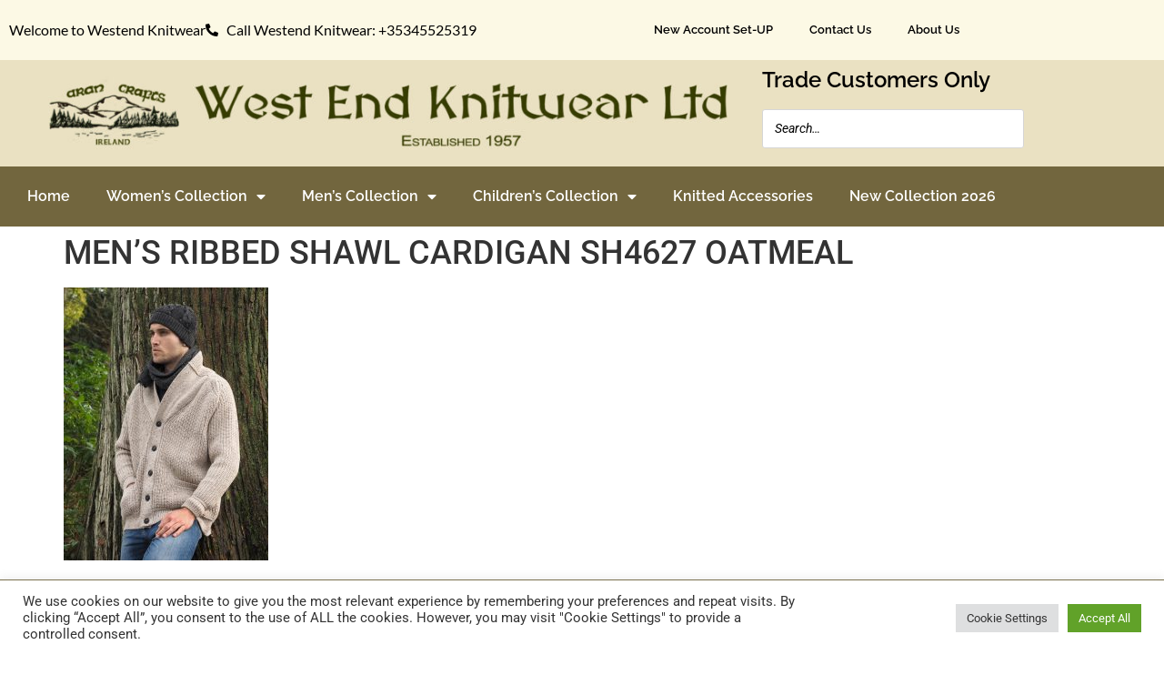

--- FILE ---
content_type: text/css; charset=UTF-8
request_url: https://westendknitwear.ie/wp-content/uploads/elementor/css/post-6899.css?ver=1768489670
body_size: 677
content:
.elementor-6899 .elementor-element.elementor-element-0661733:not(.elementor-motion-effects-element-type-background), .elementor-6899 .elementor-element.elementor-element-0661733 > .elementor-motion-effects-container > .elementor-motion-effects-layer{background-color:var( --e-global-color-4a18185 );}.elementor-6899 .elementor-element.elementor-element-0661733{transition:background 0.3s, border 0.3s, border-radius 0.3s, box-shadow 0.3s;margin-top:0px;margin-bottom:0px;padding:0px 0px 0px 0px;}.elementor-6899 .elementor-element.elementor-element-0661733 > .elementor-background-overlay{transition:background 0.3s, border-radius 0.3s, opacity 0.3s;}.elementor-bc-flex-widget .elementor-6899 .elementor-element.elementor-element-f42f1ec.elementor-column .elementor-widget-wrap{align-items:center;}.elementor-6899 .elementor-element.elementor-element-f42f1ec.elementor-column.elementor-element[data-element_type="column"] > .elementor-widget-wrap.elementor-element-populated{align-content:center;align-items:center;}.elementor-widget-icon-list .elementor-icon-list-item:not(:last-child):after{border-color:var( --e-global-color-text );}.elementor-widget-icon-list .elementor-icon-list-icon i{color:var( --e-global-color-primary );}.elementor-widget-icon-list .elementor-icon-list-icon svg{fill:var( --e-global-color-primary );}.elementor-widget-icon-list .elementor-icon-list-item > .elementor-icon-list-text, .elementor-widget-icon-list .elementor-icon-list-item > a{font-family:var( --e-global-typography-text-font-family ), Sans-serif;font-size:var( --e-global-typography-text-font-size );font-weight:var( --e-global-typography-text-font-weight );}.elementor-widget-icon-list .elementor-icon-list-text{color:var( --e-global-color-secondary );}.elementor-6899 .elementor-element.elementor-element-e67e7de .elementor-icon-list-icon i{transition:color 0.3s;}.elementor-6899 .elementor-element.elementor-element-e67e7de .elementor-icon-list-icon svg{transition:fill 0.3s;}.elementor-6899 .elementor-element.elementor-element-e67e7de{--e-icon-list-icon-size:14px;--icon-vertical-offset:0px;}.elementor-6899 .elementor-element.elementor-element-e67e7de .elementor-icon-list-text{color:var( --e-global-color-primary );transition:color 0.3s;}.elementor-widget-nav-menu .elementor-nav-menu .elementor-item{font-family:var( --e-global-typography-primary-font-family ), Sans-serif;font-weight:var( --e-global-typography-primary-font-weight );}.elementor-widget-nav-menu .elementor-nav-menu--main .elementor-item{color:var( --e-global-color-text );fill:var( --e-global-color-text );}.elementor-widget-nav-menu .elementor-nav-menu--main .elementor-item:hover,
					.elementor-widget-nav-menu .elementor-nav-menu--main .elementor-item.elementor-item-active,
					.elementor-widget-nav-menu .elementor-nav-menu--main .elementor-item.highlighted,
					.elementor-widget-nav-menu .elementor-nav-menu--main .elementor-item:focus{color:var( --e-global-color-accent );fill:var( --e-global-color-accent );}.elementor-widget-nav-menu .elementor-nav-menu--main:not(.e--pointer-framed) .elementor-item:before,
					.elementor-widget-nav-menu .elementor-nav-menu--main:not(.e--pointer-framed) .elementor-item:after{background-color:var( --e-global-color-accent );}.elementor-widget-nav-menu .e--pointer-framed .elementor-item:before,
					.elementor-widget-nav-menu .e--pointer-framed .elementor-item:after{border-color:var( --e-global-color-accent );}.elementor-widget-nav-menu{--e-nav-menu-divider-color:var( --e-global-color-text );}.elementor-widget-nav-menu .elementor-nav-menu--dropdown .elementor-item, .elementor-widget-nav-menu .elementor-nav-menu--dropdown  .elementor-sub-item{font-family:var( --e-global-typography-accent-font-family ), Sans-serif;font-weight:var( --e-global-typography-accent-font-weight );}.elementor-6899 .elementor-element.elementor-element-56d5bc4{width:var( --container-widget-width, 115.528% );max-width:115.528%;--container-widget-width:115.528%;--container-widget-flex-grow:0;}.elementor-6899 .elementor-element.elementor-element-56d5bc4 .elementor-menu-toggle{margin:0 auto;}.elementor-6899 .elementor-element.elementor-element-56d5bc4 .elementor-nav-menu .elementor-item{font-family:"Raleway", Sans-serif;font-size:13px;font-weight:600;}.elementor-6899 .elementor-element.elementor-element-4fe31de:not(.elementor-motion-effects-element-type-background), .elementor-6899 .elementor-element.elementor-element-4fe31de > .elementor-motion-effects-container > .elementor-motion-effects-layer{background-color:var( --e-global-color-e602be1 );}.elementor-6899 .elementor-element.elementor-element-4fe31de{transition:background 0.3s, border 0.3s, border-radius 0.3s, box-shadow 0.3s;}.elementor-6899 .elementor-element.elementor-element-4fe31de > .elementor-background-overlay{transition:background 0.3s, border-radius 0.3s, opacity 0.3s;}.elementor-bc-flex-widget .elementor-6899 .elementor-element.elementor-element-5307f78.elementor-column .elementor-widget-wrap{align-items:center;}.elementor-6899 .elementor-element.elementor-element-5307f78.elementor-column.elementor-element[data-element_type="column"] > .elementor-widget-wrap.elementor-element-populated{align-content:center;align-items:center;}.elementor-6899 .elementor-element.elementor-element-5307f78.elementor-column > .elementor-widget-wrap{justify-content:flex-start;}.elementor-6899 .elementor-element.elementor-element-5307f78 > .elementor-element-populated{text-align:start;margin:0px 0px 0px 0px;--e-column-margin-right:0px;--e-column-margin-left:0px;}.elementor-widget-image .widget-image-caption{color:var( --e-global-color-text );font-family:var( --e-global-typography-text-font-family ), Sans-serif;font-size:var( --e-global-typography-text-font-size );font-weight:var( --e-global-typography-text-font-weight );}.elementor-6899 .elementor-element.elementor-element-090ff80{text-align:start;}.elementor-bc-flex-widget .elementor-6899 .elementor-element.elementor-element-b992d41.elementor-column .elementor-widget-wrap{align-items:center;}.elementor-6899 .elementor-element.elementor-element-b992d41.elementor-column.elementor-element[data-element_type="column"] > .elementor-widget-wrap.elementor-element-populated{align-content:center;align-items:center;}.elementor-widget-heading .elementor-heading-title{font-family:var( --e-global-typography-primary-font-family ), Sans-serif;font-weight:var( --e-global-typography-primary-font-weight );color:var( --e-global-color-primary );}.elementor-6899 .elementor-element.elementor-element-c63a22d:not(.elementor-motion-effects-element-type-background), .elementor-6899 .elementor-element.elementor-element-c63a22d > .elementor-motion-effects-container > .elementor-motion-effects-layer{background-color:var( --e-global-color-4784b83 );}.elementor-6899 .elementor-element.elementor-element-c63a22d{transition:background 0.3s, border 0.3s, border-radius 0.3s, box-shadow 0.3s;}.elementor-6899 .elementor-element.elementor-element-c63a22d > .elementor-background-overlay{transition:background 0.3s, border-radius 0.3s, opacity 0.3s;}.elementor-6899 .elementor-element.elementor-element-b86ad5c .elementor-menu-toggle{margin:0 auto;}.elementor-6899 .elementor-element.elementor-element-b86ad5c .elementor-nav-menu .elementor-item{font-family:"Raleway", Sans-serif;font-weight:600;}.elementor-6899 .elementor-element.elementor-element-b86ad5c .elementor-nav-menu--main .elementor-item{color:var( --e-global-color-b154d80 );fill:var( --e-global-color-b154d80 );}.elementor-6899 .elementor-element.elementor-element-b86ad5c .elementor-nav-menu--main .elementor-item:hover,
					.elementor-6899 .elementor-element.elementor-element-b86ad5c .elementor-nav-menu--main .elementor-item.elementor-item-active,
					.elementor-6899 .elementor-element.elementor-element-b86ad5c .elementor-nav-menu--main .elementor-item.highlighted,
					.elementor-6899 .elementor-element.elementor-element-b86ad5c .elementor-nav-menu--main .elementor-item:focus{color:var( --e-global-color-4a18185 );fill:var( --e-global-color-4a18185 );}.elementor-6899 .elementor-element.elementor-element-b86ad5c .elementor-nav-menu--dropdown{background-color:var( --e-global-color-4a18185 );}.elementor-6899 .elementor-element.elementor-element-b86ad5c .elementor-nav-menu--dropdown a:hover,
					.elementor-6899 .elementor-element.elementor-element-b86ad5c .elementor-nav-menu--dropdown a:focus,
					.elementor-6899 .elementor-element.elementor-element-b86ad5c .elementor-nav-menu--dropdown a.elementor-item-active,
					.elementor-6899 .elementor-element.elementor-element-b86ad5c .elementor-nav-menu--dropdown a.highlighted{background-color:var( --e-global-color-4784b83 );}.elementor-6899 .elementor-element.elementor-element-b86ad5c .elementor-nav-menu--dropdown .elementor-item, .elementor-6899 .elementor-element.elementor-element-b86ad5c .elementor-nav-menu--dropdown  .elementor-sub-item{font-family:"Roboto", Sans-serif;font-size:14px;font-weight:500;}.elementor-6899 .elementor-element.elementor-element-b86ad5c div.elementor-menu-toggle{color:var( --e-global-color-b154d80 );}.elementor-6899 .elementor-element.elementor-element-b86ad5c div.elementor-menu-toggle svg{fill:var( --e-global-color-b154d80 );}.elementor-theme-builder-content-area{height:400px;}.elementor-location-header:before, .elementor-location-footer:before{content:"";display:table;clear:both;}@media(min-width:768px){.elementor-6899 .elementor-element.elementor-element-f42f1ec{width:60.437%;}.elementor-6899 .elementor-element.elementor-element-b6460f1{width:39.563%;}.elementor-6899 .elementor-element.elementor-element-5307f78{width:72.645%;}.elementor-6899 .elementor-element.elementor-element-b992d41{width:27.02%;}}@media(max-width:1024px){.elementor-widget-icon-list .elementor-icon-list-item > .elementor-icon-list-text, .elementor-widget-icon-list .elementor-icon-list-item > a{font-size:var( --e-global-typography-text-font-size );}.elementor-widget-image .widget-image-caption{font-size:var( --e-global-typography-text-font-size );}}@media(max-width:767px){.elementor-widget-icon-list .elementor-icon-list-item > .elementor-icon-list-text, .elementor-widget-icon-list .elementor-icon-list-item > a{font-size:var( --e-global-typography-text-font-size );}.elementor-widget-image .widget-image-caption{font-size:var( --e-global-typography-text-font-size );}.elementor-6899 .elementor-element.elementor-element-33961d0{text-align:center;}.elementor-6899 .elementor-element.elementor-element-d85aeb5{width:100%;max-width:100%;}.elementor-6899 .elementor-element.elementor-element-b86ad5c{--nav-menu-icon-size:34px;}}